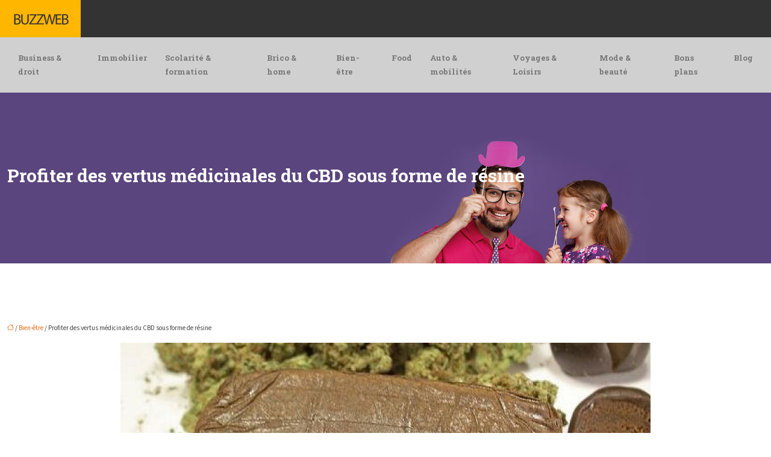

--- FILE ---
content_type: text/html; charset=UTF-8
request_url: https://www.buzzweb.fr/profiter-des-vertus-medicinales-du-cbd-sous-forme-de-resine/
body_size: 11980
content:
<!DOCTYPE html>
<html lang="fr-FR">
<head>
<meta charset="UTF-8" />
<meta name="viewport" content="width=device-width">
<link rel="shortcut icon" href="/wp-content/uploads/favicon.png" />
<script type="application/ld+json">
{
    "@context": "https://schema.org",
    "@graph": [
        {
            "@type": "WebSite",
            "@id": "https://www.buzzweb.fr#website",
            "url": "https://www.buzzweb.fr",
            "name": "buzz web",
            "inLanguage": "fr-FR",
            "publisher": {
                "@id": "https://www.buzzweb.fr#organization"
            }
        },
        {
            "@type": "Organization",
            "@id": "https://www.buzzweb.fr#organization",
            "name": "buzz web",
            "url": "https://www.buzzweb.fr",
            "logo": {
                "@type": "ImageObject",
                "@id": "https://www.buzzweb.fr#logo",
                "url": "https://www.buzzweb.fr/wp-content/uploads/buzzweb-1.png"
            }
        },
        {
            "@type": "Person",
            "@id": "https://www.buzzweb.fr/author/buzzweb#person",
            "name": "buzzweb",
            "jobTitle": "Rédaction Web",
            "url": "https://www.buzzweb.fr/author/buzzweb",
            "worksFor": {
                "@id": "https://www.buzzweb.fr#organization"
            },
            "image": {
                "@type": "ImageObject",
                "url": ""
            }
        },
        {
            "@type": "WebPage",
            "@id": "https://www.buzzweb.fr/profiter-des-vertus-medicinales-du-cbd-sous-forme-de-resine/#webpage",
            "url": "https://www.buzzweb.fr/profiter-des-vertus-medicinales-du-cbd-sous-forme-de-resine/",
            "isPartOf": {
                "@id": "https://www.buzzweb.fr#website"
            },
            "breadcrumb": {
                "@id": "https://www.buzzweb.fr/profiter-des-vertus-medicinales-du-cbd-sous-forme-de-resine/#breadcrumb"
            },
            "inLanguage": "fr_FR",
            "primaryImageOfPage": {
                "@id": "https://www.buzzweb.fr/wp-content/uploads/resines-de-cannabis.jpg"
            }
        },
        {
            "@type": "Article",
            "@id": "https://www.buzzweb.fr/profiter-des-vertus-medicinales-du-cbd-sous-forme-de-resine/#article",
            "headline": "Profiter des vertus médicinales du CBD sous forme de résine",
            "mainEntityOfPage": {
                "@id": "https://www.buzzweb.fr/profiter-des-vertus-medicinales-du-cbd-sous-forme-de-resine/#webpage"
            },
            "image": {
                "@type": "ImageObject",
                "@id": "https://www.buzzweb.fr/wp-content/uploads/resines-de-cannabis.jpg",
                "url": "https://www.buzzweb.fr/wp-content/uploads/resines-de-cannabis.jpg",
                "width": 880,
                "height": 300,
                "alt": "résines de cannabis"
            },
            "wordCount": 768,
            "isAccessibleForFree": true,
            "articleSection": [
                "Bien-être"
            ],
            "datePublished": "2021-07-08T13:01:52+00:00",
            "author": {
                "@id": "https://www.buzzweb.fr/author/buzzweb#person"
            },
            "publisher": {
                "@id": "https://www.buzzweb.fr#organization"
            },
            "inLanguage": "fr-FR"
        },
        {
            "@type": "BreadcrumbList",
            "@id": "https://www.buzzweb.fr/profiter-des-vertus-medicinales-du-cbd-sous-forme-de-resine/#breadcrumb",
            "itemListElement": [
                {
                    "@type": "ListItem",
                    "position": 1,
                    "name": "Accueil",
                    "item": "https://www.buzzweb.fr/"
                },
                {
                    "@type": "ListItem",
                    "position": 2,
                    "name": "Bien-être",
                    "item": "https://www.buzzweb.fr/bien-etre/"
                },
                {
                    "@type": "ListItem",
                    "position": 3,
                    "name": "Profiter des vertus médicinales du CBD sous forme de résine",
                    "item": "https://www.buzzweb.fr/profiter-des-vertus-medicinales-du-cbd-sous-forme-de-resine/"
                }
            ]
        }
    ]
}</script>
<meta name='robots' content='max-image-preview:large' />
	<style>img:is([sizes="auto" i], [sizes^="auto," i]) { contain-intrinsic-size: 3000px 1500px }</style>
	<title>Quelques bienfaits importants de la résine CBD </title><meta name="description" content="La résine CBD est efficace pour aider à réduire le stress et à réduire les effets physiologiques de l'anxiété, comme l'augmentation du rythme cardiaque."><link rel='stylesheet' id='wp-block-library-css' href='https://www.buzzweb.fr/wp-includes/css/dist/block-library/style.min.css?ver=cd5e3b02a0e40fc8049aedf792937410' type='text/css' media='all' />
<style id='global-styles-inline-css' type='text/css'>
:root{--wp--preset--aspect-ratio--square: 1;--wp--preset--aspect-ratio--4-3: 4/3;--wp--preset--aspect-ratio--3-4: 3/4;--wp--preset--aspect-ratio--3-2: 3/2;--wp--preset--aspect-ratio--2-3: 2/3;--wp--preset--aspect-ratio--16-9: 16/9;--wp--preset--aspect-ratio--9-16: 9/16;--wp--preset--color--black: #000000;--wp--preset--color--cyan-bluish-gray: #abb8c3;--wp--preset--color--white: #ffffff;--wp--preset--color--pale-pink: #f78da7;--wp--preset--color--vivid-red: #cf2e2e;--wp--preset--color--luminous-vivid-orange: #ff6900;--wp--preset--color--luminous-vivid-amber: #fcb900;--wp--preset--color--light-green-cyan: #7bdcb5;--wp--preset--color--vivid-green-cyan: #00d084;--wp--preset--color--pale-cyan-blue: #8ed1fc;--wp--preset--color--vivid-cyan-blue: #0693e3;--wp--preset--color--vivid-purple: #9b51e0;--wp--preset--color--base: #f9f9f9;--wp--preset--color--base-2: #ffffff;--wp--preset--color--contrast: #111111;--wp--preset--color--contrast-2: #636363;--wp--preset--color--contrast-3: #A4A4A4;--wp--preset--color--accent: #cfcabe;--wp--preset--color--accent-2: #c2a990;--wp--preset--color--accent-3: #d8613c;--wp--preset--color--accent-4: #b1c5a4;--wp--preset--color--accent-5: #b5bdbc;--wp--preset--gradient--vivid-cyan-blue-to-vivid-purple: linear-gradient(135deg,rgba(6,147,227,1) 0%,rgb(155,81,224) 100%);--wp--preset--gradient--light-green-cyan-to-vivid-green-cyan: linear-gradient(135deg,rgb(122,220,180) 0%,rgb(0,208,130) 100%);--wp--preset--gradient--luminous-vivid-amber-to-luminous-vivid-orange: linear-gradient(135deg,rgba(252,185,0,1) 0%,rgba(255,105,0,1) 100%);--wp--preset--gradient--luminous-vivid-orange-to-vivid-red: linear-gradient(135deg,rgba(255,105,0,1) 0%,rgb(207,46,46) 100%);--wp--preset--gradient--very-light-gray-to-cyan-bluish-gray: linear-gradient(135deg,rgb(238,238,238) 0%,rgb(169,184,195) 100%);--wp--preset--gradient--cool-to-warm-spectrum: linear-gradient(135deg,rgb(74,234,220) 0%,rgb(151,120,209) 20%,rgb(207,42,186) 40%,rgb(238,44,130) 60%,rgb(251,105,98) 80%,rgb(254,248,76) 100%);--wp--preset--gradient--blush-light-purple: linear-gradient(135deg,rgb(255,206,236) 0%,rgb(152,150,240) 100%);--wp--preset--gradient--blush-bordeaux: linear-gradient(135deg,rgb(254,205,165) 0%,rgb(254,45,45) 50%,rgb(107,0,62) 100%);--wp--preset--gradient--luminous-dusk: linear-gradient(135deg,rgb(255,203,112) 0%,rgb(199,81,192) 50%,rgb(65,88,208) 100%);--wp--preset--gradient--pale-ocean: linear-gradient(135deg,rgb(255,245,203) 0%,rgb(182,227,212) 50%,rgb(51,167,181) 100%);--wp--preset--gradient--electric-grass: linear-gradient(135deg,rgb(202,248,128) 0%,rgb(113,206,126) 100%);--wp--preset--gradient--midnight: linear-gradient(135deg,rgb(2,3,129) 0%,rgb(40,116,252) 100%);--wp--preset--gradient--gradient-1: linear-gradient(to bottom, #cfcabe 0%, #F9F9F9 100%);--wp--preset--gradient--gradient-2: linear-gradient(to bottom, #C2A990 0%, #F9F9F9 100%);--wp--preset--gradient--gradient-3: linear-gradient(to bottom, #D8613C 0%, #F9F9F9 100%);--wp--preset--gradient--gradient-4: linear-gradient(to bottom, #B1C5A4 0%, #F9F9F9 100%);--wp--preset--gradient--gradient-5: linear-gradient(to bottom, #B5BDBC 0%, #F9F9F9 100%);--wp--preset--gradient--gradient-6: linear-gradient(to bottom, #A4A4A4 0%, #F9F9F9 100%);--wp--preset--gradient--gradient-7: linear-gradient(to bottom, #cfcabe 50%, #F9F9F9 50%);--wp--preset--gradient--gradient-8: linear-gradient(to bottom, #C2A990 50%, #F9F9F9 50%);--wp--preset--gradient--gradient-9: linear-gradient(to bottom, #D8613C 50%, #F9F9F9 50%);--wp--preset--gradient--gradient-10: linear-gradient(to bottom, #B1C5A4 50%, #F9F9F9 50%);--wp--preset--gradient--gradient-11: linear-gradient(to bottom, #B5BDBC 50%, #F9F9F9 50%);--wp--preset--gradient--gradient-12: linear-gradient(to bottom, #A4A4A4 50%, #F9F9F9 50%);--wp--preset--font-size--small: 13px;--wp--preset--font-size--medium: 20px;--wp--preset--font-size--large: 36px;--wp--preset--font-size--x-large: 42px;--wp--preset--spacing--20: min(1.5rem, 2vw);--wp--preset--spacing--30: min(2.5rem, 3vw);--wp--preset--spacing--40: min(4rem, 5vw);--wp--preset--spacing--50: min(6.5rem, 8vw);--wp--preset--spacing--60: min(10.5rem, 13vw);--wp--preset--spacing--70: 3.38rem;--wp--preset--spacing--80: 5.06rem;--wp--preset--spacing--10: 1rem;--wp--preset--shadow--natural: 6px 6px 9px rgba(0, 0, 0, 0.2);--wp--preset--shadow--deep: 12px 12px 50px rgba(0, 0, 0, 0.4);--wp--preset--shadow--sharp: 6px 6px 0px rgba(0, 0, 0, 0.2);--wp--preset--shadow--outlined: 6px 6px 0px -3px rgba(255, 255, 255, 1), 6px 6px rgba(0, 0, 0, 1);--wp--preset--shadow--crisp: 6px 6px 0px rgba(0, 0, 0, 1);}:root { --wp--style--global--content-size: 1320px;--wp--style--global--wide-size: 1920px; }:where(body) { margin: 0; }.wp-site-blocks { padding-top: var(--wp--style--root--padding-top); padding-bottom: var(--wp--style--root--padding-bottom); }.has-global-padding { padding-right: var(--wp--style--root--padding-right); padding-left: var(--wp--style--root--padding-left); }.has-global-padding > .alignfull { margin-right: calc(var(--wp--style--root--padding-right) * -1); margin-left: calc(var(--wp--style--root--padding-left) * -1); }.has-global-padding :where(:not(.alignfull.is-layout-flow) > .has-global-padding:not(.wp-block-block, .alignfull)) { padding-right: 0; padding-left: 0; }.has-global-padding :where(:not(.alignfull.is-layout-flow) > .has-global-padding:not(.wp-block-block, .alignfull)) > .alignfull { margin-left: 0; margin-right: 0; }.wp-site-blocks > .alignleft { float: left; margin-right: 2em; }.wp-site-blocks > .alignright { float: right; margin-left: 2em; }.wp-site-blocks > .aligncenter { justify-content: center; margin-left: auto; margin-right: auto; }:where(.wp-site-blocks) > * { margin-block-start: 1.2rem; margin-block-end: 0; }:where(.wp-site-blocks) > :first-child { margin-block-start: 0; }:where(.wp-site-blocks) > :last-child { margin-block-end: 0; }:root { --wp--style--block-gap: 1.2rem; }:root :where(.is-layout-flow) > :first-child{margin-block-start: 0;}:root :where(.is-layout-flow) > :last-child{margin-block-end: 0;}:root :where(.is-layout-flow) > *{margin-block-start: 1.2rem;margin-block-end: 0;}:root :where(.is-layout-constrained) > :first-child{margin-block-start: 0;}:root :where(.is-layout-constrained) > :last-child{margin-block-end: 0;}:root :where(.is-layout-constrained) > *{margin-block-start: 1.2rem;margin-block-end: 0;}:root :where(.is-layout-flex){gap: 1.2rem;}:root :where(.is-layout-grid){gap: 1.2rem;}.is-layout-flow > .alignleft{float: left;margin-inline-start: 0;margin-inline-end: 2em;}.is-layout-flow > .alignright{float: right;margin-inline-start: 2em;margin-inline-end: 0;}.is-layout-flow > .aligncenter{margin-left: auto !important;margin-right: auto !important;}.is-layout-constrained > .alignleft{float: left;margin-inline-start: 0;margin-inline-end: 2em;}.is-layout-constrained > .alignright{float: right;margin-inline-start: 2em;margin-inline-end: 0;}.is-layout-constrained > .aligncenter{margin-left: auto !important;margin-right: auto !important;}.is-layout-constrained > :where(:not(.alignleft):not(.alignright):not(.alignfull)){max-width: var(--wp--style--global--content-size);margin-left: auto !important;margin-right: auto !important;}.is-layout-constrained > .alignwide{max-width: var(--wp--style--global--wide-size);}body .is-layout-flex{display: flex;}.is-layout-flex{flex-wrap: wrap;align-items: center;}.is-layout-flex > :is(*, div){margin: 0;}body .is-layout-grid{display: grid;}.is-layout-grid > :is(*, div){margin: 0;}body{--wp--style--root--padding-top: 0px;--wp--style--root--padding-right: var(--wp--preset--spacing--50);--wp--style--root--padding-bottom: 0px;--wp--style--root--padding-left: var(--wp--preset--spacing--50);}a:where(:not(.wp-element-button)){text-decoration: underline;}:root :where(a:where(:not(.wp-element-button)):hover){text-decoration: none;}:root :where(.wp-element-button, .wp-block-button__link){background-color: var(--wp--preset--color--contrast);border-radius: .33rem;border-color: var(--wp--preset--color--contrast);border-width: 0;color: var(--wp--preset--color--base);font-family: inherit;font-size: var(--wp--preset--font-size--small);font-style: normal;font-weight: 500;line-height: inherit;padding-top: 0.6rem;padding-right: 1rem;padding-bottom: 0.6rem;padding-left: 1rem;text-decoration: none;}:root :where(.wp-element-button:hover, .wp-block-button__link:hover){background-color: var(--wp--preset--color--contrast-2);border-color: var(--wp--preset--color--contrast-2);color: var(--wp--preset--color--base);}:root :where(.wp-element-button:focus, .wp-block-button__link:focus){background-color: var(--wp--preset--color--contrast-2);border-color: var(--wp--preset--color--contrast-2);color: var(--wp--preset--color--base);outline-color: var(--wp--preset--color--contrast);outline-offset: 2px;outline-style: dotted;outline-width: 1px;}:root :where(.wp-element-button:active, .wp-block-button__link:active){background-color: var(--wp--preset--color--contrast);color: var(--wp--preset--color--base);}:root :where(.wp-element-caption, .wp-block-audio figcaption, .wp-block-embed figcaption, .wp-block-gallery figcaption, .wp-block-image figcaption, .wp-block-table figcaption, .wp-block-video figcaption){color: var(--wp--preset--color--contrast-2);font-family: var(--wp--preset--font-family--body);font-size: 0.8rem;}.has-black-color{color: var(--wp--preset--color--black) !important;}.has-cyan-bluish-gray-color{color: var(--wp--preset--color--cyan-bluish-gray) !important;}.has-white-color{color: var(--wp--preset--color--white) !important;}.has-pale-pink-color{color: var(--wp--preset--color--pale-pink) !important;}.has-vivid-red-color{color: var(--wp--preset--color--vivid-red) !important;}.has-luminous-vivid-orange-color{color: var(--wp--preset--color--luminous-vivid-orange) !important;}.has-luminous-vivid-amber-color{color: var(--wp--preset--color--luminous-vivid-amber) !important;}.has-light-green-cyan-color{color: var(--wp--preset--color--light-green-cyan) !important;}.has-vivid-green-cyan-color{color: var(--wp--preset--color--vivid-green-cyan) !important;}.has-pale-cyan-blue-color{color: var(--wp--preset--color--pale-cyan-blue) !important;}.has-vivid-cyan-blue-color{color: var(--wp--preset--color--vivid-cyan-blue) !important;}.has-vivid-purple-color{color: var(--wp--preset--color--vivid-purple) !important;}.has-base-color{color: var(--wp--preset--color--base) !important;}.has-base-2-color{color: var(--wp--preset--color--base-2) !important;}.has-contrast-color{color: var(--wp--preset--color--contrast) !important;}.has-contrast-2-color{color: var(--wp--preset--color--contrast-2) !important;}.has-contrast-3-color{color: var(--wp--preset--color--contrast-3) !important;}.has-accent-color{color: var(--wp--preset--color--accent) !important;}.has-accent-2-color{color: var(--wp--preset--color--accent-2) !important;}.has-accent-3-color{color: var(--wp--preset--color--accent-3) !important;}.has-accent-4-color{color: var(--wp--preset--color--accent-4) !important;}.has-accent-5-color{color: var(--wp--preset--color--accent-5) !important;}.has-black-background-color{background-color: var(--wp--preset--color--black) !important;}.has-cyan-bluish-gray-background-color{background-color: var(--wp--preset--color--cyan-bluish-gray) !important;}.has-white-background-color{background-color: var(--wp--preset--color--white) !important;}.has-pale-pink-background-color{background-color: var(--wp--preset--color--pale-pink) !important;}.has-vivid-red-background-color{background-color: var(--wp--preset--color--vivid-red) !important;}.has-luminous-vivid-orange-background-color{background-color: var(--wp--preset--color--luminous-vivid-orange) !important;}.has-luminous-vivid-amber-background-color{background-color: var(--wp--preset--color--luminous-vivid-amber) !important;}.has-light-green-cyan-background-color{background-color: var(--wp--preset--color--light-green-cyan) !important;}.has-vivid-green-cyan-background-color{background-color: var(--wp--preset--color--vivid-green-cyan) !important;}.has-pale-cyan-blue-background-color{background-color: var(--wp--preset--color--pale-cyan-blue) !important;}.has-vivid-cyan-blue-background-color{background-color: var(--wp--preset--color--vivid-cyan-blue) !important;}.has-vivid-purple-background-color{background-color: var(--wp--preset--color--vivid-purple) !important;}.has-base-background-color{background-color: var(--wp--preset--color--base) !important;}.has-base-2-background-color{background-color: var(--wp--preset--color--base-2) !important;}.has-contrast-background-color{background-color: var(--wp--preset--color--contrast) !important;}.has-contrast-2-background-color{background-color: var(--wp--preset--color--contrast-2) !important;}.has-contrast-3-background-color{background-color: var(--wp--preset--color--contrast-3) !important;}.has-accent-background-color{background-color: var(--wp--preset--color--accent) !important;}.has-accent-2-background-color{background-color: var(--wp--preset--color--accent-2) !important;}.has-accent-3-background-color{background-color: var(--wp--preset--color--accent-3) !important;}.has-accent-4-background-color{background-color: var(--wp--preset--color--accent-4) !important;}.has-accent-5-background-color{background-color: var(--wp--preset--color--accent-5) !important;}.has-black-border-color{border-color: var(--wp--preset--color--black) !important;}.has-cyan-bluish-gray-border-color{border-color: var(--wp--preset--color--cyan-bluish-gray) !important;}.has-white-border-color{border-color: var(--wp--preset--color--white) !important;}.has-pale-pink-border-color{border-color: var(--wp--preset--color--pale-pink) !important;}.has-vivid-red-border-color{border-color: var(--wp--preset--color--vivid-red) !important;}.has-luminous-vivid-orange-border-color{border-color: var(--wp--preset--color--luminous-vivid-orange) !important;}.has-luminous-vivid-amber-border-color{border-color: var(--wp--preset--color--luminous-vivid-amber) !important;}.has-light-green-cyan-border-color{border-color: var(--wp--preset--color--light-green-cyan) !important;}.has-vivid-green-cyan-border-color{border-color: var(--wp--preset--color--vivid-green-cyan) !important;}.has-pale-cyan-blue-border-color{border-color: var(--wp--preset--color--pale-cyan-blue) !important;}.has-vivid-cyan-blue-border-color{border-color: var(--wp--preset--color--vivid-cyan-blue) !important;}.has-vivid-purple-border-color{border-color: var(--wp--preset--color--vivid-purple) !important;}.has-base-border-color{border-color: var(--wp--preset--color--base) !important;}.has-base-2-border-color{border-color: var(--wp--preset--color--base-2) !important;}.has-contrast-border-color{border-color: var(--wp--preset--color--contrast) !important;}.has-contrast-2-border-color{border-color: var(--wp--preset--color--contrast-2) !important;}.has-contrast-3-border-color{border-color: var(--wp--preset--color--contrast-3) !important;}.has-accent-border-color{border-color: var(--wp--preset--color--accent) !important;}.has-accent-2-border-color{border-color: var(--wp--preset--color--accent-2) !important;}.has-accent-3-border-color{border-color: var(--wp--preset--color--accent-3) !important;}.has-accent-4-border-color{border-color: var(--wp--preset--color--accent-4) !important;}.has-accent-5-border-color{border-color: var(--wp--preset--color--accent-5) !important;}.has-vivid-cyan-blue-to-vivid-purple-gradient-background{background: var(--wp--preset--gradient--vivid-cyan-blue-to-vivid-purple) !important;}.has-light-green-cyan-to-vivid-green-cyan-gradient-background{background: var(--wp--preset--gradient--light-green-cyan-to-vivid-green-cyan) !important;}.has-luminous-vivid-amber-to-luminous-vivid-orange-gradient-background{background: var(--wp--preset--gradient--luminous-vivid-amber-to-luminous-vivid-orange) !important;}.has-luminous-vivid-orange-to-vivid-red-gradient-background{background: var(--wp--preset--gradient--luminous-vivid-orange-to-vivid-red) !important;}.has-very-light-gray-to-cyan-bluish-gray-gradient-background{background: var(--wp--preset--gradient--very-light-gray-to-cyan-bluish-gray) !important;}.has-cool-to-warm-spectrum-gradient-background{background: var(--wp--preset--gradient--cool-to-warm-spectrum) !important;}.has-blush-light-purple-gradient-background{background: var(--wp--preset--gradient--blush-light-purple) !important;}.has-blush-bordeaux-gradient-background{background: var(--wp--preset--gradient--blush-bordeaux) !important;}.has-luminous-dusk-gradient-background{background: var(--wp--preset--gradient--luminous-dusk) !important;}.has-pale-ocean-gradient-background{background: var(--wp--preset--gradient--pale-ocean) !important;}.has-electric-grass-gradient-background{background: var(--wp--preset--gradient--electric-grass) !important;}.has-midnight-gradient-background{background: var(--wp--preset--gradient--midnight) !important;}.has-gradient-1-gradient-background{background: var(--wp--preset--gradient--gradient-1) !important;}.has-gradient-2-gradient-background{background: var(--wp--preset--gradient--gradient-2) !important;}.has-gradient-3-gradient-background{background: var(--wp--preset--gradient--gradient-3) !important;}.has-gradient-4-gradient-background{background: var(--wp--preset--gradient--gradient-4) !important;}.has-gradient-5-gradient-background{background: var(--wp--preset--gradient--gradient-5) !important;}.has-gradient-6-gradient-background{background: var(--wp--preset--gradient--gradient-6) !important;}.has-gradient-7-gradient-background{background: var(--wp--preset--gradient--gradient-7) !important;}.has-gradient-8-gradient-background{background: var(--wp--preset--gradient--gradient-8) !important;}.has-gradient-9-gradient-background{background: var(--wp--preset--gradient--gradient-9) !important;}.has-gradient-10-gradient-background{background: var(--wp--preset--gradient--gradient-10) !important;}.has-gradient-11-gradient-background{background: var(--wp--preset--gradient--gradient-11) !important;}.has-gradient-12-gradient-background{background: var(--wp--preset--gradient--gradient-12) !important;}.has-small-font-size{font-size: var(--wp--preset--font-size--small) !important;}.has-medium-font-size{font-size: var(--wp--preset--font-size--medium) !important;}.has-large-font-size{font-size: var(--wp--preset--font-size--large) !important;}.has-x-large-font-size{font-size: var(--wp--preset--font-size--x-large) !important;}
:root :where(.wp-block-pullquote){border-radius: var(--wp--preset--spacing--20);font-family: var(--wp--preset--font-family--heading);font-size: var(--wp--preset--font-size--x-large);font-style: italic;font-weight: 400;letter-spacing: 0em;line-height: 1.5;padding-top: var(--wp--preset--spacing--40);padding-bottom: var(--wp--preset--spacing--40);}
:root :where(.wp-block-pullquote cite){font-family: var(--wp--preset--font-family--body);font-size: var(--wp--preset--font-size--medium);font-style: normal;}
:root :where(.wp-block-avatar img){border-radius: 90px;}
:root :where(.wp-block-buttons-is-layout-flow) > :first-child{margin-block-start: 0;}:root :where(.wp-block-buttons-is-layout-flow) > :last-child{margin-block-end: 0;}:root :where(.wp-block-buttons-is-layout-flow) > *{margin-block-start: 0.7rem;margin-block-end: 0;}:root :where(.wp-block-buttons-is-layout-constrained) > :first-child{margin-block-start: 0;}:root :where(.wp-block-buttons-is-layout-constrained) > :last-child{margin-block-end: 0;}:root :where(.wp-block-buttons-is-layout-constrained) > *{margin-block-start: 0.7rem;margin-block-end: 0;}:root :where(.wp-block-buttons-is-layout-flex){gap: 0.7rem;}:root :where(.wp-block-buttons-is-layout-grid){gap: 0.7rem;}
:root :where(.wp-block-calendar table, .wp-block-calendar th){color: var(--wp--preset--color--contrast);}:root :where(.wp-block-calendar.wp-block-calendar table:where(:not(.has-text-color)) th){background-color:var(--wp--preset--color--contrast-2);color:var(--wp--preset--color--base);border-color:var(--wp--preset--color--contrast-2)}:root :where(.wp-block-calendar table:where(:not(.has-text-color)) td){border-color:var(--wp--preset--color--contrast-2)}
:root :where(.wp-block-categories){padding-right: 0px;padding-left: 0px;}:root :where(.wp-block-categories){list-style-type:none;}:root :where(.wp-block-categories li){margin-bottom: 0.5rem;}
:root :where(.wp-block-code){background-color: var(--wp--preset--color--base-2);border-radius: var(--wp--preset--spacing--20);border-color: var(--wp--preset--color--contrast);color: var(--wp--preset--color--contrast-2);font-size: var(--wp--preset--font-size--medium);font-style: normal;font-weight: 400;line-height: 1.6;padding-top: calc(var(--wp--preset--spacing--30) + 0.75rem);padding-right: calc(var(--wp--preset--spacing--30) + 0.75rem);padding-bottom: calc(var(--wp--preset--spacing--30) + 0.75rem);padding-left: calc(var(--wp--preset--spacing--30) + 0.75rem);}
:root :where(.wp-block-comment-author-name){color: var(--wp--preset--color--contrast);font-size: var(--wp--preset--font-size--small);font-style: normal;font-weight: 600;}
:root :where(.wp-block-comment-author-name a:where(:not(.wp-element-button))){text-decoration: none;}
:root :where(.wp-block-comment-author-name a:where(:not(.wp-element-button)):hover){text-decoration: none;}
:root :where(.wp-block-comment-content){font-size: var(--wp--preset--font-size--small);margin-top: var(--wp--preset--spacing--20);margin-bottom: var(--wp--preset--spacing--20);}
:root :where(.wp-block-comment-date){color: var(--wp--preset--color--contrast-2);font-size: var(--wp--preset--font-size--small);margin-top: 0px;margin-bottom: 0px;}
:root :where(.wp-block-comment-date a:where(:not(.wp-element-button))){color: var(--wp--preset--color--contrast-2);text-decoration: none;}
:root :where(.wp-block-comment-date a:where(:not(.wp-element-button)):hover){text-decoration: none;}
:root :where(.wp-block-comment-edit-link){font-size: var(--wp--preset--font-size--small);}
:root :where(.wp-block-comment-edit-link a:where(:not(.wp-element-button))){color: var(--wp--preset--color--contrast-2);text-decoration: none;}
:root :where(.wp-block-comment-edit-link a:where(:not(.wp-element-button)):hover){text-decoration: none;}
:root :where(.wp-block-comment-reply-link){font-size: var(--wp--preset--font-size--small);}
:root :where(.wp-block-comment-reply-link a:where(:not(.wp-element-button))){color: var(--wp--preset--color--contrast-2);text-decoration: none;}
:root :where(.wp-block-comment-reply-link a:where(:not(.wp-element-button)):hover){text-decoration: none;}
:root :where(.wp-block-post-comments-form textarea, .wp-block-post-comments-form input){border-radius:.33rem}
:root :where(.wp-block-comments-pagination){font-size: var(--wp--preset--font-size--small);}
:root :where(.wp-block-comments-pagination-next){font-size: var(--wp--preset--font-size--small);}
:root :where(.wp-block-comments-pagination-numbers){font-size: var(--wp--preset--font-size--small);}
:root :where(.wp-block-comments-pagination-previous){font-size: var(--wp--preset--font-size--small);}
:root :where(.wp-block-footnotes){font-size: var(--wp--preset--font-size--small);}
:root :where(.wp-block-gallery){margin-bottom: var(--wp--preset--spacing--50);}
:root :where(.wp-block-list){padding-left: var(--wp--preset--spacing--10);}
:root :where(.wp-block-loginout input){border-radius:.33rem;padding:calc(0.667em + 2px);border:1px solid #949494;}
:root :where(.wp-block-navigation){font-weight: 500;}
:root :where(.wp-block-navigation a:where(:not(.wp-element-button))){text-decoration: none;}
:root :where(.wp-block-navigation a:where(:not(.wp-element-button)):hover){text-decoration: none;}
:root :where(.wp-block-post-author){font-size: var(--wp--preset--font-size--small);}
:root :where(.wp-block-post-author-name){font-size: var(--wp--preset--font-size--small);}
:root :where(.wp-block-post-author-name a:where(:not(.wp-element-button))){text-decoration: none;}
:root :where(.wp-block-post-author-name a:where(:not(.wp-element-button)):hover){text-decoration: none;}
:root :where(.wp-block-post-date){color: var(--wp--preset--color--contrast-2);font-size: var(--wp--preset--font-size--small);}
:root :where(.wp-block-post-date a:where(:not(.wp-element-button))){color: var(--wp--preset--color--contrast-2);text-decoration: none;}
:root :where(.wp-block-post-date a:where(:not(.wp-element-button)):hover){text-decoration: none;}
:root :where(.wp-block-post-excerpt){line-height: 1.6;}
:root :where(.wp-block-post-featured-image img, .wp-block-post-featured-image .block-editor-media-placeholder, .wp-block-post-featured-image .wp-block-post-featured-image__overlay){border-radius: var(--wp--preset--spacing--20);}
:root :where(.wp-block-post-terms){font-size: var(--wp--preset--font-size--small);}:root :where(.wp-block-post-terms .wp-block-post-terms__prefix){color: var(--wp--preset--color--contrast-2);}
:root :where(.wp-block-post-terms a:where(:not(.wp-element-button))){text-decoration: none;}
:root :where(.wp-block-post-terms a:where(:not(.wp-element-button)):hover){text-decoration: none;}
:root :where(.wp-block-post-title a:where(:not(.wp-element-button))){text-decoration: none;}
:root :where(.wp-block-post-title a:where(:not(.wp-element-button)):hover){text-decoration: none;}
:root :where(.wp-block-query-title span){font-style: italic;}
:root :where(.wp-block-query-no-results){padding-top: var(--wp--preset--spacing--30);}
:root :where(.wp-block-quote){background-color: var(--wp--preset--color--base-2);border-radius: var(--wp--preset--spacing--20);font-family: var(--wp--preset--font-family--heading);font-size: var(--wp--preset--font-size--large);font-style: italic;line-height: 1.3;padding-top: calc(var(--wp--preset--spacing--30) + 0.75rem);padding-right: calc(var(--wp--preset--spacing--30) + 0.75rem);padding-bottom: calc(var(--wp--preset--spacing--30) + 0.75rem);padding-left: calc(var(--wp--preset--spacing--30) + 0.75rem);}:root :where(.wp-block-quote :where(p)){margin-block-start:0;margin-block-end:calc(var(--wp--preset--spacing--10) + 0.5rem);}:root :where(.wp-block-quote :where(:last-child)){margin-block-end:0;}:root :where(.wp-block-quote.has-text-align-right.is-style-plain, .rtl .is-style-plain.wp-block-quote:not(.has-text-align-center):not(.has-text-align-left)){border-width: 0 2px 0 0;padding-left:calc(var(--wp--preset--spacing--20) + 0.5rem);padding-right:calc(var(--wp--preset--spacing--20) + 0.5rem);}:root :where(.wp-block-quote.has-text-align-left.is-style-plain, body:not(.rtl) .is-style-plain.wp-block-quote:not(.has-text-align-center):not(.has-text-align-right)){border-width: 0 0 0 2px;padding-left:calc(var(--wp--preset--spacing--20) + 0.5rem);padding-right:calc(var(--wp--preset--spacing--20) + 0.5rem)}
:root :where(.wp-block-quote cite){font-family: var(--wp--preset--font-family--body);font-size: var(--wp--preset--font-size--small);font-style: normal;}
:root :where(.wp-block-search .wp-block-search__label, .wp-block-search .wp-block-search__input, .wp-block-search .wp-block-search__button){font-size: var(--wp--preset--font-size--small);}:root :where(.wp-block-search .wp-block-search__input){border-radius:.33rem}
:root :where(.wp-block-search .wp-element-button,.wp-block-search  .wp-block-button__link){border-radius: .33rem;}
:root :where(.wp-block-separator){border-color: currentColor;border-width: 0 0 1px 0;border-style: solid;color: var(--wp--preset--color--contrast);}:root :where(.wp-block-separator){}:root :where(.wp-block-separator:not(.is-style-wide):not(.is-style-dots):not(.alignwide):not(.alignfull)){width: var(--wp--preset--spacing--60)}
:root :where(.wp-block-site-tagline){color: var(--wp--preset--color--contrast-2);font-size: var(--wp--preset--font-size--small);}
:root :where(.wp-block-site-title){font-family: var(--wp--preset--font-family--body);font-size: 1.2rem;font-style: normal;font-weight: 600;}
:root :where(.wp-block-site-title a:where(:not(.wp-element-button))){text-decoration: none;}
:root :where(.wp-block-site-title a:where(:not(.wp-element-button)):hover){text-decoration: none;}
</style>
<link rel='stylesheet' id='default-css' href='https://www.buzzweb.fr/wp-content/themes/factory-templates-4/style.css?ver=cd5e3b02a0e40fc8049aedf792937410' type='text/css' media='all' />
<link rel='stylesheet' id='bootstrap5-css' href='https://www.buzzweb.fr/wp-content/themes/factory-templates-4/css/bootstrap.min.css?ver=cd5e3b02a0e40fc8049aedf792937410' type='text/css' media='all' />
<link rel='stylesheet' id='bootstrap-icon-css' href='https://www.buzzweb.fr/wp-content/themes/factory-templates-4/css/bootstrap-icons.css?ver=cd5e3b02a0e40fc8049aedf792937410' type='text/css' media='all' />
<link rel='stylesheet' id='global-css' href='https://www.buzzweb.fr/wp-content/themes/factory-templates-4/css/global.css?ver=cd5e3b02a0e40fc8049aedf792937410' type='text/css' media='all' />
<link rel='stylesheet' id='light-theme-css' href='https://www.buzzweb.fr/wp-content/themes/factory-templates-4/css/light.css?ver=cd5e3b02a0e40fc8049aedf792937410' type='text/css' media='all' />
<script type="text/javascript" src="https://code.jquery.com/jquery-3.2.1.min.js?ver=cd5e3b02a0e40fc8049aedf792937410" id="jquery3.2.1-js"></script>
<script type="text/javascript" src="https://www.buzzweb.fr/wp-content/themes/factory-templates-4/js/fn.js?ver=cd5e3b02a0e40fc8049aedf792937410" id="default_script-js"></script>
<link rel="https://api.w.org/" href="https://www.buzzweb.fr/wp-json/" /><link rel="alternate" title="JSON" type="application/json" href="https://www.buzzweb.fr/wp-json/wp/v2/posts/4106" /><link rel="EditURI" type="application/rsd+xml" title="RSD" href="https://www.buzzweb.fr/xmlrpc.php?rsd" />
<link rel="canonical" href="https://www.buzzweb.fr/profiter-des-vertus-medicinales-du-cbd-sous-forme-de-resine/" />
<link rel='shortlink' href='https://www.buzzweb.fr/?p=4106' />
<link rel="alternate" title="oEmbed (JSON)" type="application/json+oembed" href="https://www.buzzweb.fr/wp-json/oembed/1.0/embed?url=https%3A%2F%2Fwww.buzzweb.fr%2Fprofiter-des-vertus-medicinales-du-cbd-sous-forme-de-resine%2F" />
<link rel="alternate" title="oEmbed (XML)" type="text/xml+oembed" href="https://www.buzzweb.fr/wp-json/oembed/1.0/embed?url=https%3A%2F%2Fwww.buzzweb.fr%2Fprofiter-des-vertus-medicinales-du-cbd-sous-forme-de-resine%2F&#038;format=xml" />
 
<meta name="google-site-verification" content="UDbvv9hmtX36y_l4NJ1lSZ1ZRnD2XnQbQfHvYeYkr5A" />
<!-- Global site tag (gtag.js) - Google Analytics -->
<script async src="https://www.googletagmanager.com/gtag/js?id=UA-200892262-2"></script>
<script>
  window.dataLayer = window.dataLayer || [];
  function gtag(){dataLayer.push(arguments);}
  gtag('js', new Date());

  gtag('config', 'UA-200892262-2');
</script>
<link href="https://fonts.googleapis.com/css2?family=Roboto+Slab:wght@700&family=Source+Sans+3&display=swap" rel="stylesheet"> 
<style type="text/css">
.default_color_background,.menu-bars{background-color : #ffb600 }.default_color_text,a,h1 span,h2 span,h3 span,h4 span,h5 span,h6 span{color :#ffb600 }.navigation li a,.navigation li.disabled,.navigation li.active a,.owl-dots .owl-dot.active span,.owl-dots .owl-dot:hover span{background-color: #ffb600;}
.block-spc{border-color:#ffb600}
.page-content a{color : #e76a18 }.page-content a:hover{color : #e9c15e }.home .body-content a{color : #e76a18 }.home .body-content a:hover{color : #e9c15e }.col-menu,.main-navigation{background-color:#333;}nav.navbar{background-color:#d0d0d0} .main-navigation {padding:0px;}.main-navigation.scrolled{padding:0px;}.main-navigation nav li{padding:15px;}.main-navigation  .logo-sticky{height: 40px;}@media(min-width:990px){nav li a{padding:0px!important}}nav li a{font-size:13px;}nav li a{line-height:23px;}nav li a{color:#777!important;}nav li:hover > a,.current-menu-item > a{color:#333333!important;}.main-navigation .sub-menu{padding:0px}.main-navigation ul ul li{padding:0px}.archive h1{color:#fff!important;}.archive h1{text-align:left!important;} .archive h1{font-size:30px}  .archive h2,.cat-description h2{font-size:25px} .archive h2 a,.cat-description h2{color:#333!important;}.archive .readmore{background-color:#ffc22b;}.archive .readmore{color:#fff;}.archive .readmore:hover{background-color:#333;}.archive .readmore{padding:8px 20px;}.archive .readmore{border-width: 0px}.single h1{color:#fff!important;}.single .the-post h2{color:#333333!important;}.single .the-post h3{color:#333333!important;}.single .the-post h4{color:#333333!important;}.single .the-post h5{color:#333333!important;}.single .the-post h6{color:#333333!important;} .single .post-content a{color:#e76a18} .single .post-content a:hover{color:#e9c15e}.single h1{text-align:left!important;}.single h1{font-size: 30px}.single h2{font-size: 25px}.single h3{font-size: 21px}.single h4{font-size: 18px}.single h5{font-size: 16px}.single h6{font-size: 15px}footer{background-position:top }  footer a{color: #ffc22b}#back_to_top{background-color:#ffc22b;}#back_to_top i, #back_to_top svg{color:#fff;} footer{padding:70px  0px 60px} #back_to_top {padding:3px 5px 6px;}</style>
<style>:root {
    --color-primary: #ffb600;
    --color-primary-light: #ffec00;
    --color-primary-dark: #b27f00;
    --color-primary-hover: #e5a300;
    --color-primary-muted: #ffff00;
            --color-background: #fff;
    --color-text: #000000;
} </style>
<style id="custom-st" type="text/css">
body{font-family:"Source Sans 3",sans-serif;font-size:15px;font-weight:400;color:#444;}h1,h2,h3,h4,h5,h6,.kicker,.footer-widget,nav li a{font-weight:700;font-family:'Roboto Slab',serif;}.b5-col *,.bann img *{transition:.4s;}.b5-col:not(:hover) .bann-img > span{opacity:0!important;}.logo-center{text-align:left!important;}.main-navigation .menu-item-has-children::after {top:15px!important;}.main-navigation ul ul li{padding:10px!important;}footer {color:#fff;}footer .footer-widget{color:#ffc22b;font-size:18px!important;line-height:25px;margin-bottom:15px;margin-top:20px;border-bottom:none!important;}footer .copyright{margin-top:70px;padding:30px 0px;}.to-top{box-shadow:none!important;z-index:1!important;}.widget_sidebar .sidebar-widget{color:#222;line-height:30px;padding-bottom:10px;}.widget_sidebar{margin-bottom:40px;}@media (max-width:996px){.main-navigation nav li{padding:0px!important;}.b1{min-height:100%!important;}h1{font-size:35px!important;}footer .col-md-12{padding:0px 30px;}}.logo-main{padding:20px;background:#ffb600;}.logo-sticky{padding:10px;}</style>
</head> 

<body class="wp-singular post-template-default single single-post postid-4106 single-format-standard wp-theme-factory-templates-4 catid-295" style="">

<div class="main-navigation px-0  container-xxl is_sticky none-mobile">

  

<div class="logo-center">
<a id="logo" href="https://www.buzzweb.fr">
<img class="logo-main" src="/wp-content/uploads/buzzweb-1.png"    alt="logo">
<img class="logo-sticky" src="/wp-content/uploads/buzzweb-1.png" width="auto" height="40px" alt="logo"></a>
</div>
<nav class="navbar navbar-expand-lg container-xxl">
<button class="navbar-toggler" type="button" data-bs-toggle="collapse" data-bs-target="#navbarSupportedContent" aria-controls="navbarSupportedContent" aria-expanded="false" aria-label="Toggle navigation">
      <span class="navbar-toggler-icon"><i class="bi bi-list"></i></span>
</button>
<div class="collapse navbar-collapse" id="navbarSupportedContent">
<ul id="main-menu" class="classic-menu navbar-nav mx-auto mb-2 mb-lg-0"><li id="menu-item-3226" class="menu-item menu-item-type-taxonomy menu-item-object-category"><a href="https://www.buzzweb.fr/business-droit/">Business &amp; droit</a></li>
<li id="menu-item-3228" class="menu-item menu-item-type-taxonomy menu-item-object-category"><a href="https://www.buzzweb.fr/immobilier/">Immobilier</a></li>
<li id="menu-item-3227" class="menu-item menu-item-type-taxonomy menu-item-object-category"><a href="https://www.buzzweb.fr/scolarite-formation/">Scolarité &amp; formation</a></li>
<li id="menu-item-3230" class="menu-item menu-item-type-taxonomy menu-item-object-category"><a href="https://www.buzzweb.fr/bricolage-home/">Brico &amp; home</a></li>
<li id="menu-item-4287" class="menu-item menu-item-type-taxonomy menu-item-object-category current-post-ancestor current-menu-parent current-post-parent"><a href="https://www.buzzweb.fr/bien-etre/">Bien-être</a></li>
<li id="menu-item-4286" class="menu-item menu-item-type-taxonomy menu-item-object-category"><a href="https://www.buzzweb.fr/food/">Food</a></li>
<li id="menu-item-4289" class="menu-item menu-item-type-taxonomy menu-item-object-category"><a href="https://www.buzzweb.fr/automobile-mobilites/">Auto &amp; mobilités</a></li>
<li id="menu-item-3231" class="menu-item menu-item-type-taxonomy menu-item-object-category"><a href="https://www.buzzweb.fr/voyage-loisirs/">Voyages &amp; Loisirs</a></li>
<li id="menu-item-4439" class="menu-item menu-item-type-taxonomy menu-item-object-category"><a href="https://www.buzzweb.fr/mode-beaute/">Mode &amp; beauté</a></li>
<li id="menu-item-4288" class="menu-item menu-item-type-taxonomy menu-item-object-category"><a href="https://www.buzzweb.fr/bons-plans/">Bons plans</a></li>
<li id="menu-item-3239" class="menu-item menu-item-type-taxonomy menu-item-object-category"><a href="https://www.buzzweb.fr/blog/">Blog</a></li>
</ul></div>
</nav>
</div><!--menu-->
<div style="background-color:buzzweb" class="body-content     ">
  

<div class="container-fluid subheader" style=" background-image:url(/wp-content/uploads/slider-Humour-et-Plaisanterie.jpg);background-position:top ; background-color:#eee;">
<div id="mask" style=""></div>	
<div class="container-xxl"><h1 class="title">Profiter des vertus médicinales du CBD sous forme de résine</h1></div></div>	



<div class="post-content container-xxl"> 


<div class="row">
<div class="  col-xxl-9  col-md-12">	



<div class="all-post-content">
<article>
<div style="font-size: 11px" class="breadcrumb"><a href="/"><i class="bi bi-house"></i></a>&nbsp;/&nbsp;<a href="https://www.buzzweb.fr/bien-etre/">Bien-être</a>&nbsp;/&nbsp;Profiter des vertus médicinales du CBD sous forme de résine</div>
 <div class="text-center mb-4"><img class="img-fluid" caption="" alt="résines de cannabis" src="https://www.buzzweb.fr/wp-content/uploads/resines-de-cannabis.jpg" /></div><div class="the-post">





<div style="text-align:justify">
<p>Les maladies cardiaques sont la principale cause de décès chez les personnes âgées. L’hypertension artérielle est l’un des principaux contributeurs aux maladies cardiaques. Le<strong> cannabis medical</strong> s’est avéré très prometteur en tant que traitement alternatif et naturel de l’hypertension artérielle. Le CBD peut agir comme un antioxydant et aider à réduire le stress oxydatif, une condition qui survient lorsque le corps a trop de radicaux libres, ce qui rend difficile leur neutralisation par les antioxydants. Par conséquent, en raison de l’augmentation de la toxicité dans notre environnement, il s’agit d’un problème relativement récent.</p>
<h2>Les maladies cardiaques</h2>
<p>Une étude récente a déterminé qu’il abaisse la tension artérielle au repos des participants à l’étude. De plus, les chercheurs ont administré des tests de stress et ont trouvé une réponse positive au stress chez les personnes évaluées dans l’étude. Une autre étude suggère que les propriétés antioxydantes du CBD peuvent aider à réduire l’inflammation cardiaque et à empêcher la mort des cellules apparentées résultant du stress oxydatif.</p>
<p>Dans une étude visant à déterminer si la <a href="https://mybudshop.fr/boutique/resines/">résine CBD</a> abaisse la tension artérielle chez l’homme. Les sujets qui avaient pris du CBD ont vu leur tension artérielle abaissée avant et après le stress, leur  fréquence cardiaque augmentée et leur volume systolique diminué . En réponse au stress dû au froid, ceux qui ont reçu du CBD avaient une pression artérielle émoussée et une fréquence cardiaque accrue avec une résistance périphérique totale plus faible. Les données ont montré qu’une seule dose de CBD aide à réduire la tension artérielle au repos ainsi que la réponse de la tension artérielle au stress, en particulier au stress dû au froid.</p>
<h2>La maladie cardiovasculaire et le diabète  </h2>
<p>Les pays occidentaux développés sont généralement touchés par l’athérosclérose, qui peut entraîner des maladies cardiaques ou des accidents vasculaires cérébraux. Ce trouble inflammatoire chronique est lié à l’alimentation et au mode de vie. Elle implique le dépôt progressif de cellules immunitaires porteuses de LDL oxydées, également appelées plaques athéroscléreuses. Il s’agit souvent d’une réponse physique à des blessures dans la paroi des artères, causées soit par des microbes infectieux, une pression artérielle élevée ou une présence excessive d’homocystéine, un acide aminé. Des études montrent que les molécules inflammatoires peuvent stimuler un cycle qui conduit à une lésion athéroscléreuse.</p>
<p>Le diabète étant une maladie inflammatoire, le CBD peut aider en raison de ses propriétés anti-inflammatoires. Le CBD s’est révélé prometteur pour modérer la glycémie chez les personnes atteintes de diabète de type 2 mais qui ne prennent pas d’insuline et réduit la résistance à l’insuline. Étant donné que l’excès d’insuline favorise la conversion des sucres en graisses stockées, entraînant une prise de poids et l’obésité, l’interaction entre la régulation de l’insuline et les cannabinoïdes pourrait aider à prévenir l’obésité et le diabète de type 2 à l’avenir.</p>
<h2>Réduire l’inflammation et traiter le cancer</h2>
<p>La <strong>résine CBD</strong> pouvait réduire considérablement l’inflammation chronique et la douleur chez certains rats et souris. Selon l’enquête, les composés non psychoactifs du CBD pourraient aider à soulager l’inflammation. Par conséquent, le CBD a un effet anti-inflammatoire car lorsque les cannabinoïdes interagissent avec le système endocannabinoïde présent dans la plupart des organes du corps, l’inflammation est systématiquement réduite. Étant donné que l’inflammation est impliquée dans de nombreuses maladies, le potentiel thérapeutique du CBD est impressionnant. L’inflammation chronique entraîne de nombreuses maladies non infectieuses comme le cancer, les maladies cardiaques, le diabète de type 2, la maladie d’Alzheimer et même les maladies auto-immunes. La recherche montre que le <strong>CBD</strong> peut aider à réduire l’inflammation et à soulager certaines de ces maladies.</p>
<p>Les propriétés <strong>médicinales</strong> Une étude de 2012 où des animaux ont été induits avec des agents cancérigènes dans un laboratoire puis traités avec du CBD a montré qu’ils étaient moins susceptibles de développer un cancer du côlon. Plusieurs études ont montré que le THC peut aider à réduire ou à prévenir les tumeurs. Dans une étude de 1996, des modèles animaux ont été utilisés pour prouver que le CBD aidait à réduire l’incidence à la fois de l’adénome hépatique et des tumeurs bénignes. En 2015, les dossiers médicaux de plus de 34 000 patients ont été analysés en Californie. En conséquence, ceux qui consommaient du cannabis au lieu du tabac présentaient un taux de cancer de la vessie de 45 % inférieur à la norme. Des recherches continues sont en cours pour déterminer comment les <strong>vertus médicinales</strong> aident à la prévention et au traitement du cancer.</p>
</div>




</div>
</article>




<div class="row nav-post-cat"><div class="col-6"><a href="https://www.buzzweb.fr/quels-sont-les-aliments-les-plus-anti-inflammatoires/"><i class="bi bi-arrow-left"></i>Quels sont les aliments les plus anti-inflammatoires ?</a></div><div class="col-6"><a href="https://www.buzzweb.fr/guide-d-achat-comment-choisir-une-tete-de-lit-confortable-qui-transforme-votre-chambre/"><i class="bi bi-arrow-left"></i>Guide d&rsquo;achat : comment choisir une tête de lit confortable qui transforme votre chambre ?</a></div></div>

</div>

</div>	


<div class="col-xxl-3 col-md-12">
<div class="sidebar">
<div class="widget-area">





<div class='widget_sidebar'><div class='sidebar-widget'>Articles récents</div><div class='textwidget sidebar-ma'><div class="row mb-2"><div class="col-12"><a href="https://www.buzzweb.fr/comment-enlever-le-latex-de-l-aloe-vera-pour-une-utilisation-securisee/">Comment enlever le latex de l&rsquo;aloe vera pour une utilisation sécurisée ?</a></div></div><div class="row mb-2"><div class="col-12"><a href="https://www.buzzweb.fr/visitez-la-grande-synagogue-de-tunis-un-lieu-charge-d-histoire/">Visitez la grande synagogue de tunis, un lieu chargé d&rsquo;histoire</a></div></div><div class="row mb-2"><div class="col-12"><a href="https://www.buzzweb.fr/voyage-de-la-tunisie-vers-la-france-quelles-sont-les-formalites-actuelles/">Voyage de la tunisie vers la france, quelles sont les formalités actuelles ?</a></div></div><div class="row mb-2"><div class="col-12"><a href="https://www.buzzweb.fr/tenue-traditionnelle-tunisienne-femme-entre-elegance-et-identite-culturelle/">Tenue traditionnelle tunisienne femme, entre élégance et identité culturelle</a></div></div><div class="row mb-2"><div class="col-12"><a href="https://www.buzzweb.fr/le-protege-tibia-pied-boxe-un-indispensable-pour-eviter-les-blessures/">Le protège tibia pied boxe, un indispensable pour éviter les blessures</a></div></div></div></div></div><div class='widget_sidebar'><div class='sidebar-widget'>Articles similaires</div><div class='textwidget sidebar-ma'><div class="row mb-2"><div class="col-12"><a href="https://www.buzzweb.fr/comment-un-portail-en-aluminium-ameliore-t-il-la-securite-et-le-bien-etre-chez-soi/">Comment un portail en aluminium améliore-t-il la sécurité et le bien-être chez soi ?</a></div></div><div class="row mb-2"><div class="col-12"><a href="https://www.buzzweb.fr/quels-sont-les-effets-positifs-du-10-oh-hhc/">Quels sont les effets positifs du 10-OH-HHC ?</a></div></div><div class="row mb-2"><div class="col-12"><a href="https://www.buzzweb.fr/pourquoi-un-sommeil-de-qualite-est-il-un-secret-beaute/">Pourquoi un sommeil de qualité est-il un secret beauté ?</a></div></div><div class="row mb-2"><div class="col-12"><a href="https://www.buzzweb.fr/comment-bien-choisir-sa-literie-pour-un-sommeil-de-qualite/">Comment bien choisir sa literie pour un sommeil de qualité ?</a></div></div></div></div>
<style>
	.nav-post-cat .col-6 i{
		display: inline-block;
		position: absolute;
	}
	.nav-post-cat .col-6 a{
		position: relative;
	}
	.nav-post-cat .col-6:nth-child(1) a{
		padding-left: 18px;
		float: left;
	}
	.nav-post-cat .col-6:nth-child(1) i{
		left: 0;
	}
	.nav-post-cat .col-6:nth-child(2) a{
		padding-right: 18px;
		float: right;
	}
	.nav-post-cat .col-6:nth-child(2) i{
		transform: rotate(180deg);
		right: 0;
	}
	.nav-post-cat .col-6:nth-child(2){
		text-align: right;
	}
</style>



</div>
</div>
</div> </div>








</div>

</div><!--body-content-->

<footer class="container-fluid" style="background-color:#333; ">
<div class="container-xxl">	
<div class="widgets">
<div class="row">
<div class="col-xxl-3 col-md-12">
<div class="widget_footer"><div class="footer-widget">Défi remporté Goku, Win !</div>			<div class="textwidget"><p>Un grand fan du manga Dragon Ball a lancé un défi sur Facebook. S’il parvient à obtenir 1 million de J’aime, sa femme accepte de nommer son fils Goku. Cette image virale a été partagée et commentée en masse à tel point qu'en moins de 24 heures, le poste a récolté plus de 1 million de J’aime. Le père a pu réaliser son rêve.
</p></div>
		</div></div>
<div class="col-xxl-3 col-md-12">
<div class="widget_footer"><div class="footer-widget">Ne jamais payer d’amendes</div>			<div class="textwidget"><p>Dans une vidéo humoristique et très efficace, les militaires de l’Oise révèlent une astuce « imparable » pour ne plus jamais avoir à payer d’amendes d’excès de vitesse. Pour ne plus avoir à payer de contraventions, il suffit de faire attention aux panneaux d’excès de limitation de vitesse et de les respecter surtout dans les zones urbaines.</p>
</div>
		</div></div>
<div class="col-xxl-3 col-md-12">
<div class="widget_footer"><div class="footer-widget">Sécheresse record à Venise</div>			<div class="textwidget"><p>Les célèbres canaux de Venise ont été asséchés et on a pu observer ses fonds boueux. On a enregistré une baisse de niveau d’eau atteignant record de 70 cm en dessous de son niveau habituel. L’absence de pluie, la haute pression atmosphérique, les marées basses et le froid ont causé la baisse de niveau.</p>
</div>
		</div></div>
<div class="col-xxl-3 col-md-12">
<div class="widget_footer"><div class="footer-widget">Jérusalem, Capitale et Palestine</div>			<div class="textwidget"><p>Nidal Sukili un père de 30 ans a décidé de nommer ses triplés Jérusalem et Palestine ses 2 garçons et Capitale sa fille. Cette démarche permet aux jeunes couples de Palestiniens de protester à leur manière contre la décision des États-Unis dans la reconnaissance de Jérusalem comme capitale d’Israël.</p>
</div>
		</div></div>
</div>
</div></div>
</footer>

<div class="to-top square" id="inactive"><a id='back_to_top'><svg xmlns="http://www.w3.org/2000/svg" width="16" height="16" fill="currentColor" class="bi bi-arrow-up-short" viewBox="0 0 16 16">
  <path fill-rule="evenodd" d="M8 12a.5.5 0 0 0 .5-.5V5.707l2.146 2.147a.5.5 0 0 0 .708-.708l-3-3a.5.5 0 0 0-.708 0l-3 3a.5.5 0 1 0 .708.708L7.5 5.707V11.5a.5.5 0 0 0 .5.5z"/>
</svg></a></div>
<script type="text/javascript">
	let calcScrollValue = () => {
	let scrollProgress = document.getElementById("progress");
	let progressValue = document.getElementById("back_to_top");
	let pos = document.documentElement.scrollTop;
	let calcHeight = document.documentElement.scrollHeight - document.documentElement.clientHeight;
	let scrollValue = Math.round((pos * 100) / calcHeight);
	if (pos > 500) {
	progressValue.style.display = "grid";
	} else {
	progressValue.style.display = "none";
	}
	scrollProgress.addEventListener("click", () => {
	document.documentElement.scrollTop = 0;
	});
	scrollProgress.style.background = `conic-gradient( ${scrollValue}%, #fff ${scrollValue}%)`;
	};
	window.onscroll = calcScrollValue;
	window.onload = calcScrollValue;
</script>






<script type="speculationrules">
{"prefetch":[{"source":"document","where":{"and":[{"href_matches":"\/*"},{"not":{"href_matches":["\/wp-*.php","\/wp-admin\/*","\/wp-content\/uploads\/*","\/wp-content\/*","\/wp-content\/plugins\/*","\/wp-content\/themes\/factory-templates-4\/*","\/*\\?(.+)"]}},{"not":{"selector_matches":"a[rel~=\"nofollow\"]"}},{"not":{"selector_matches":".no-prefetch, .no-prefetch a"}}]},"eagerness":"conservative"}]}
</script>
<p class="text-center" style="margin-bottom: 0px"><a href="/plan-du-site/">Plan du site</a></p><script type="text/javascript" src="https://www.buzzweb.fr/wp-content/themes/factory-templates-4/js/bootstrap.bundle.min.js" id="bootstrap5-js"></script>

<script type="text/javascript">
$(document).ready(function() {
$( ".the-post img" ).on( "click", function() {
var url_img = $(this).attr('src');
$('.img-fullscreen').html("<div><img src='"+url_img+"'></div>");
$('.img-fullscreen').fadeIn();
});
$('.img-fullscreen').on( "click", function() {
$(this).empty();
$('.img-fullscreen').hide();
});
//$('.block2.st3:first-child').removeClass("col-2");
//$('.block2.st3:first-child').addClass("col-6 fheight");
});
</script>










<div class="img-fullscreen"></div>

</body>
</html>